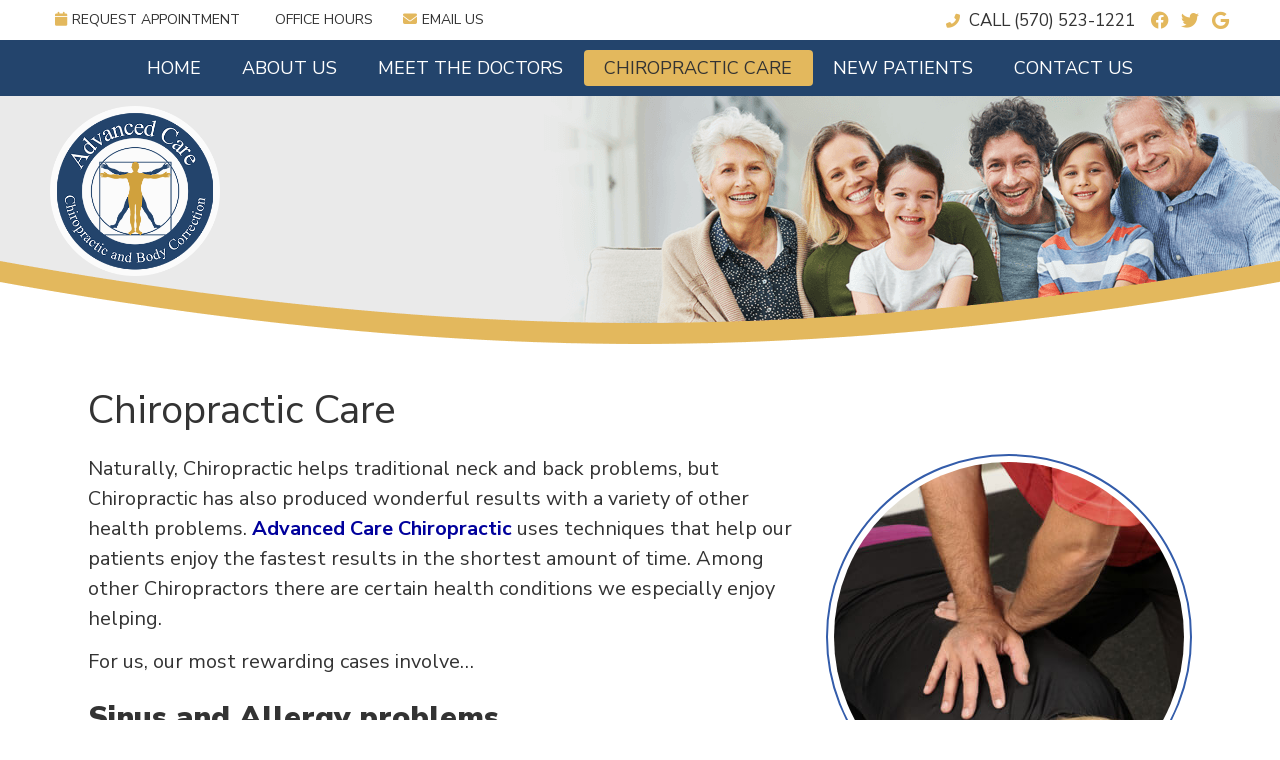

--- FILE ---
content_type: text/html; charset=UTF-8
request_url: https://www.drmoenow.com/we-can-help/
body_size: 7432
content:
<!DOCTYPE html>
<html xmlns:fb="https://ogp.me/ns/fb#" xml:lang="en" lang="en">
	<head>
		<title>Chiropractic Care | Advanced Care Chiropractic</title>
		<meta charset="utf-8">
		<meta name="viewport" content="initial-scale=1.0,width=device-width" />
		<meta property="og:type" content="website" /><meta name="description" content="Our Lewisburg Chiropractic clinic is here to help you with those pesky aches and pains so you can feel better.  Find out how we&#039;ve helped other Mifflinburg and Milton residents.  Call (570) 523-1221." /><link rel="canonical" href="https://www.drmoenow.com/we-can-help/" /><meta property="og:image" content="https://doc.vortala.com/childsites/uploads/519/files/choose-natural.jpg" /><meta property="og:image:width" content="249" /><meta property="og:image:height" content="375" /><meta property="og:url" content="https://www.drmoenow.com/we-can-help/" /><meta property="og:title" content="Chiropractic Care | Advanced Care Chiropractic" /><meta property="og:description" content="Our Lewisburg Chiropractic clinic is here to help you with those pesky aches and pains so you can feel better.  Find out how we&amp;#039;ve helped other Mifflinburg and Milton residents.  Call (570) 523-1221." />
		<link rel="alternate" type="application/rss+xml" title="Advanced Care Chiropractic » Feed" href="https://doc.vortala.com/gen/blogs-518-feed.xml" />
		<link rel="icon" type="image/png" href="https://doc.vortala.com/childsites/uploads/519/files/favicon.png" />
		<link rel="stylesheet" type="text/css" href="https://doc.vortala.com/childsites/static/519/_style-1744214699.css" integrity="sha384-Sl/BA4zys4RLHJFZppID3oeIhRL5vScM9U67dH7eewX9lXs0bEzahETdkR8EaOWn" crossorigin="anonymous" />
		<script defer type="text/javascript" src="https://doc.vortala.com/childsites/static/519/_script-1744214699.js" integrity="sha384-k4gAJChirvN3+Hqv6Ow81oTpgaxtjyB1QEfxcWuuSEE6sPVrPVOKd6ESHB8ehHW0" crossorigin="anonymous"></script>
 		<script type="application/ld+json"> {
	"@context": "https://schema.org",
	"@type": "MedicalClinic",
    			"alternateName": "Chiropractic",
	"address": {
		"@type": "PostalAddress",
	    "addressLocality": "Lewisburg",
	    "addressRegion": "PA",
	    "postalCode":"17837",
	    "streetAddress": "2009 W Market St"
    },
	"description": "We are here to make your journey through life as healthy and happy as possible! Call (570) 523-1221 to experience natural healing!",
	"image": "https://doc.vortala.com/childsites/uploads/519/files/logo1.png",
	"name": "Advanced Care Chiropractic",
	"telephone": "(570) 523-1221",
	"openingHoursSpecification": [{
						      "@type": "OpeningHoursSpecification",
						      "opens": "08:00",
						      "dayOfWeek":  "https://schema.org/Monday",
						      "closes": "18:00"
						    },{
						      "@type": "OpeningHoursSpecification",
						      "opens": "08:00",
						      "dayOfWeek":  "https://schema.org/Tuesday",
						      "closes": "18:00"
						    },{
						      "@type": "OpeningHoursSpecification",
						      "opens": "08:00",
						      "dayOfWeek":  "https://schema.org/Wednesday",
						      "closes": "18:00"
						    },{
						      "@type": "OpeningHoursSpecification",
						      "opens": "08:00",
						      "dayOfWeek":  "https://schema.org/Thursday",
						      "closes": "18:00"
						    },{
						      "@type": "OpeningHoursSpecification",
						      "opens": "08:00",
						      "dayOfWeek":  "https://schema.org/Friday",
						      "closes": "17:00"
						    },{
						      "@type": "OpeningHoursSpecification",
						      "opens": "08:00",
						      "dayOfWeek":  "https://schema.org/Saturday",
						      "closes": "12:00"
						    }],"geo": {
	    "@type": "GeoCoordinates",
	    "latitude": "40.957616",
	    "longitude": "-76.9054801"
    },"sameAs" : ["https://www.facebook.com/DrMorrisonChiro","https://twitter.com/AdvCareChiro","https://www.google.com/maps/place/Advanced+Care+Chiropractic/@40.957606,-76.9076727,17z/data=!3m1!4b1!4m5!3m4!1s0x89cf13c79ec7e42d:0xc765d97a79dc01d6!8m2!3d40.957606!4d-76.905484"]}</script>
		<meta name="google-site-verification" content="XE9VApaIrLp-NE67RIWVsyGCkIvhMsKOuzu09LJ4Xvk" /><meta name="geo.region" content="US- PA" />
<meta name="geo.placename" content="Lewisburg, PA" />
<meta name="copyright" content="Lewisburg Chiropractor - Advanced Care Chiropractic" / >

<link href="https://fonts.googleapis.com/css?family=Nunito+Sans:300,400,400i,700,900&display=swap" rel="stylesheet">

 <!-- DearDoc Chat Widget -->
<script type="text/javascript">
if (!Array.isArray(window.qbOptions)) {
window.qbOptions = []
}
window.qbOptions.push({"baseUrl":"https://ai.getdeardoc.com","use":"KoPqxmz1jjbg5eNl/pXNoar19zMrlBOn4"});
</script>
<script type="text/javascript" src="https://static.ai.getdeardoc.com/website/js/widget2.7cb10ded.min.js" integrity="sha384-WJJ6OcBKzhp/3RofODu+e+VjOlG+kRbf1uKbovuRLCGKYudl0BPF3Qd1LiCbOJV4" crossorigin="anonymous" defer data-no-minify="1"></script>

<!-- Google Tag Manager Added by SEO -->
<script>(function(w,d,s,l,i){w[l]=w[l]||[];w[l].push({'gtm.start':
new Date().getTime(),event:'gtm.js'});var f=d.getElementsByTagName(s)[0],
j=d.createElement(s),dl=l!='dataLayer'?'&l='+l:'';j.async=true;j.src=
'https://www.googletagmanager.com/gtm.js?id='+i+dl;f.parentNode.insertBefore(j,f);
})(window,document,'script','dataLayer','GTM-N4MHR5J');</script>
<!-- End Google Tag Manager --><script async src="https://www.googletagmanager.com/gtag/js?id=UA-3632009-10"></script><meta name="ppnum" content="0956" /><meta name="lastGen" content="09.24.2025 19:58:18" data-ts="1758743898" />
	</head>
	<body class="not-home page page-id-289 page-chiropractic-care type-page layout-one-col">
	<div id='siteid' style="display:none;">518</div>
		<!-- Google Tag Manager (noscript) Added by SEO -->
<noscript><iframe src="https://www.googletagmanager.com/ns.html?id=GTM-N4MHR5J"
height="0" width="0" style="display:none;visibility:hidden"></iframe></noscript>
<!-- End Google Tag Manager (noscript) -->
		<a id="top"></a>
		<a href="#content" class="skip-to-content">Skip to content</a>
		<div class="nav nav-utility nav-sb_before sticky-top"><div class="utility_wrap"><ul><li class="utility_item custom_button_1 util_left"><a class="button " href="https://www.drmoenow.com/contact-us/"><i class="fa-solid fa-calendar" aria-hidden="true"></i>Request Appointment</a></li><li class="utility_item office_hours util_left"><a class="button" href="#"><i class="fa-solid fa-clock-o" aria-hidden="true"></i>Office Hours</a><div class="office_hours_popup" style="display:none;position:absolute;"><div class="up_arrow"></div><h3 class="office_hours-title">Office Hours</h3><div class="office_hours_small">	        <div class="headerDiv headerRow fullRow">	            <div class="wholeDayTitleCol">Day</div>	            <div class="wholeHoursTitleCol">Hours</div>	        </div><div class="monDiv even_day_row fullRow">                    <div class="dayCol">M</div>                    <div class="hoursCol">8:00 am - 6:00 pm</div>                </div><div class="tueDiv odd_day_row fullRow">                    <div class="dayCol">T</div>                    <div class="hoursCol">8:00 am - 6:00 pm</div>                </div><div class="wedDiv even_day_row fullRow">                    <div class="dayCol">W</div>                    <div class="hoursCol">8:00 am - 6:00 pm</div>                </div><div class="thuDiv odd_day_row fullRow">                    <div class="dayCol">T</div>                    <div class="hoursCol">8:00 am - 6:00 pm</div>                </div><div class="friDiv even_day_row fullRow">                    <div class="dayCol">F</div>                    <div class="hoursCol">8:00 am - 5:00 pm</div>                </div><div class="satDiv odd_day_row fullRow">                    <div class="dayCol">S</div>                    <div class="hoursCol">8:00 am - 12:00 pm</div>                </div><div class="footerDiv footerRow">        <div class="footerCol oh_phone"><span class="oh_phone_call">Call <a href="tel:(570)523-1221">(570) 523-1221 </a></span></div>    </div></div></div></li><li class="utility_item utility_email util_left"><a class="contact_practitioner-link button" title="Contact" href="#"><i class="fa-solid fa-envelope" aria-hidden="true"></i>Email Us</a></li><li class="utility_item utility_social util_right"><a class="facebook_social" href="https://www.facebook.com/DrMorrisonChiro" target="_blank" style="text-indent:0;color:#e3b85d;"><span class="visuallyhidden">facebook social button</span><i class="fa-brands fa-facebook"></i></a><a class="twitter_social" href="https://twitter.com/AdvCareChiro" target="_blank" style="text-indent:0;color:#e3b85d;"><span class="visuallyhidden">twitter social button</span><i class="fa-brands fa-twitter"></i></a><a class="google_social" href="https://www.google.com/maps/place/Advanced+Care+Chiropractic/@40.957606,-76.9076727,17z/data=!3m1!4b1!4m5!3m4!1s0x89cf13c79ec7e42d:0xc765d97a79dc01d6!8m2!3d40.957606!4d-76.905484" target="_blank" style="text-indent:0;color:#333333;"><span class="visuallyhidden">google social button</span><i class="fa-brands fa-google"></i></a></li><li class="utility_item phone util_right"><span class="phone_text"><i class="fa fa-phone-alt"></i> CALL</span> <a href="tel:(570) 523-1221">(570) 523-1221</a></li></ul></div></div>
		<div id="containing_wrap">
			<div id="wrap">
				<div title="Main Menu" id="dd-primary_nav"><a href="#"><i class="fa-solid fa-bars" aria-hidden="true"></i>Menu</a></div><div class="nav nav-primary nav-sb_before_header center_menu" title=""><ul id="primary_nav" class="menu"><li class="first menu-item menu-item-home"><a href="/">Home</a></li><li id="menu-item-323" class="menu-item menu-item-type-post_type menu-item-object-page menu-item-has-children menu-item-323"><a href="/about-us/">About Us</a>
<ul class="sub-menu">
	<li id="menu-item-325" class="menu-item menu-item-type-post_type menu-item-object-page menu-item-325"><a href="/blog/">Blog</a></li>
</ul>
</li>
<li id="menu-item-324" class="menu-item menu-item-type-post_type menu-item-object-page menu-item-has-children menu-item-324"><a href="/meet-the-doctors/">Meet the Doctors</a>
<ul class="sub-menu">
	<li id="menu-item-318" class="menu-item menu-item-type-post_type menu-item-object-page menu-item-318"><a href="/dr-michael-morrison/">Dr. Michael Morrison</a></li>
	<li id="menu-item-1639" class="menu-item menu-item-type-post_type menu-item-object-page menu-item-1639"><a href="/dr-jay-reeder/">Dr. Jay Reeder</a></li>
	<li id="menu-item-2025" class="menu-item menu-item-type-post_type menu-item-object-page menu-item-2025"><a href="/dr-halen-maurer/">Dr. Halen Maurer </a></li>
	<li id="menu-item-484" class="menu-item menu-item-type-post_type menu-item-object-page menu-item-484"><a href="/chiropractic-assistant/">Chiropractic Assistants</a></li>
	<li id="menu-item-1437" class="menu-item menu-item-type-post_type menu-item-object-page menu-item-1437"><a href="/massage-therapy/">Massage Therapists</a></li>
</ul>
</li>
<li id="menu-item-1432" class="menu-item menu-item-type-post_type menu-item-object-page current-menu-item page_item page-item-289 current_page_item menu-item-has-children menu-item-1432"><a href="/we-can-help/">Chiropractic Care</a>
<ul class="sub-menu">
	<li id="menu-item-1466" class="menu-item menu-item-type-post_type menu-item-object-syndicated menu-item-1466"><a href="/info/massage/">Massage Therapy</a></li>
	<li id="menu-item-1436" class="menu-item menu-item-type-post_type menu-item-object-page menu-item-1436"><a href="/weight-loss/">Weight Loss</a></li>
</ul>
</li>
<li id="menu-item-321" class="menu-item menu-item-type-post_type menu-item-object-page menu-item-321"><a href="/what-to-expect/">New Patients</a></li>
<li id="menu-item-322" class="menu-item menu-item-type-post_type menu-item-object-page menu-item-has-children menu-item-322"><a href="/contact-us/">Contact Us</a>
<ul class="sub-menu">
	<li id="menu-item-347" class="last menu-item menu-item-type-post_type menu-item-object-page menu-item-347"><a href="/office-hours/">Doctor Office Hours</a></li>
</ul>
</li>
</ul></div>
				<div id="header_wrap"><div id="header">
					<div id="logo" class="center"><span id="site-title"><a href="/" title="Welcome to Advanced Care Chiropractic"><img src="https://doc.vortala.com/childsites/uploads/519/files/logo1.png" width="326" height="326" alt="Advanced Care Chiropractic logo - Home" /><span id="blog-title">Advanced Care Chiropractic</span></a></span></div>
					<div class="n-a-p"></div>
				</div></div>
				
				<div id="container_wrap">
					
					<div id="container">
						<div id="content">
							<div id="post-289" class="289 category- page"><div class="entry-content cf"><h1>Chiropractic Care</h1>
<p><img class="alignright rounded" src="https://doc.vortala.com/static/uploads/9/files/chiropractor-adjusting-patient-sq-400.jpg" alt="Doctor adjusting woman's back" width="350" height="350" />Naturally, Chiropractic helps traditional neck and back problems, but Chiropractic has also produced wonderful results with a variety of other health problems. <a href="/about-us/">Advanced Care Chiropractic</a> uses techniques that help our patients enjoy the fastest results in the shortest amount of time. Among other Chiropractors there are certain health conditions we especially enjoy helping.</p>
<p>For us, our most rewarding cases involve…</p>
<h2>Sinus and Allergy problems</h2>
<p>It is our experience that most people that have sinus and allergy problems have an alignment issue (subluxation) with one or two of the top vertebrae in the neck. When those issues are corrected most patients experience significant relief.</p>
<h2>Digestive Problems</h2>
<p>Many of our Lewisburg Chiropractic patients begin care because of low back pain. However, as they begin to experience relief they start seeing an improvement in their digestive issues as well. It usually comes as a nice surprise to our patients that their acid reflux or irritable bowel, improve as well!</p>
<h2>Weight Problems and Fatigue</h2>
<p>It is always great to see people get out of pain. Pain seems to be a common link with weight gain as well as fatigue. It is great to see my patients get out of pain. The best that often happens is with that pain relief comes and improved quality of life. As people get out of pain they sleep better. When they sleep better they have more energy. When they have more energy they begin to do more things with ease. As we do more, we often lose weight. As we <a href="/weight-loss/">lose weight</a>, we become even healthier! It is a beautiful thing to watch as a health care provider.</p>
<div class="bldr_notebox nb93">
<h2>Schedule Your Appointment</h2>
<p>Learn more and get started with your chiropractic care. Give our office a call to schedule an appointment today!<br />
<a href="/contact-us/" class="bldr_cta" id="cta45" target="" >CONTACT US »</a></p>
<style>a.bldr_cta#cta45{border-width:; border-color: ; font-size:; color:; font-family:; background-color:; border-radius:; padding:;}
   	a.bldr_cta#cta45:hover{background-color:; border-color:; color:}</style>
</div>
<style>.nb93{max-width:;background:;border-width: ; border-color: ; border-radius:;}</style>
<p><img class="bldr_divider div0" alt="divider" src="https://doc.vortala.com/childsites/uploads/519/files/divider.png" /><br />
<style>.div0{margin:;}</style>
<h3 align="center">Chiropractic Care | (570) 523-1221</h3>
</div></div>
							
						</div>
					</div>
					
				</div>
			</div>
			
			<div id="footer_wrap">
				<div id="footer">
					
					<div id="wp_footer">
						
						<div style='display:none;'><div id='contact_practitioner-container' class='v_contact_form'><div id='contact_practitioner-content'>
			            <div class='contact_practitioner-content'>
			                <div class='contact_practitioner-title'>Email Advanced Care Chiropractic</div>
			                <div class='contact_practitioner-loading' style='display:none'></div>
			                <div class='contact_practitioner-message' style='display:none'></div>
			                <form class='ui form' method='post' action=''>
						            <div class='field'>
				                        <label for='contact_practitioner-message' class='visuallyhidden'>Comments, Requests, Questions, or Suggestions</label><textarea id='contact_practitioner-message' class='' placeholder='Comments, Requests, Questions, or Suggestions' name='message'></textarea><br/>
				                    </div>
				                    <div class='field'>
				                        <div class='two fields'>
				                            <div class='field'><label for='contact_practitioner-first_name' class='visuallyhidden'>First Name</label><input type='text' id='contact_practitioner-first_name' name='first_name' placeholder='First' /></div>
				                            <div class='field'><label for='contact_practitioner-last_name' class='visuallyhidden'>Last Name</label><input type='text' id='contact_practitioner-last_name' name='last_name' placeholder='Last' /></div>
				                        </div>
				                    </div>
				                    <fieldset class='form-fieldset'>
							            <div class='inline fields radios'>
							                <legend class='form-label'>Respond to me via:</legend>
							                <div class='field'>
							                    <div class='ui radio checkbox'>
							                        <input type='radio' name='popup_respond_contact' id='popup_respond_email' />
							                        <label for='popup_respond_email'>Email</label>
							                    </div>
							                </div>
							                <div class='field'>
							                    <div class='ui radio checkbox'>
							                        <input type='radio' name='popup_respond_contact' id='popup_respond_phone' />
							                        <label for='popup_respond_phone'>Phone</label>
							                    </div>
							                </div>
							                <div class='field'>
							                    <div class='ui radio checkbox'>
							                        <input type='radio' name='popup_respond_contact' id='popup_respond_none' />
							                       <label for='popup_respond_none'>No Response</label>
							                    </div>
							                </div>
							            </div>
						            </fieldset>
						            <div class='field'>
						                <div class='field'><label for='contact_practitioner-email' class='visuallyhidden'>Email Address</label><input type='text' id='contact_practitioner-email' name='email' placeholder='Email Address' /></div>
						                <div class='field'><label for='contact_practitioner-phone' class='visuallyhidden'>Phone Number</label><input type='text' id='contact_practitioner-phone' name='phone' placeholder='Phone Number' /></div>
						            </div>
						            <div class='field'>
				                        <div class='ui checkbox'>
				                            <input type='checkbox' name='phi_agree' id='contact_practitioner-no_phi_agree_check' value='' />
				                            <label for='contact_practitioner-no_phi_agree_check'>I agree to refrain from including any personally identifiable information or protected health information in the comment field. For more info, <a class='phi_info info-popup-hover' href='#'>read disclaimer</a>.</label>
				                            <div class='info-popup' style='display:none;'><i class='fa-solid fa-times'></i>Please keep in mind that communications via email over the internet are not secure. Although it is unlikely, there is a possibility that information you include in an email can be intercepted and read by other parties or unauthorized individuals. Please do not include personal identifying information such as your birth date, or personal medical information in any emails you send to us. Communication via our website cannot replace the relationship you have with a physician or another healthcare practitioner.<div class='pointer'></div><div class='pointerBorder'></div></div>
				                        </div>
				                    </div>
						            <div class='field'>
				                        <div class='ui checkbox'>
				                            <input type='checkbox' name='consent' id='contact_practitioner-consent_check' value='' />
				                            <label class='privacy_consent_message' for='contact_practitioner-consent_check'>I consent to having this website store my submitted information so they can respond to my inquiry. For more info, read our <a class='privacy-link' href='/info/privacy/' rel='nofollow'>privacy policy</a>.</label>
				                        </div>
				                    </div>
						            <div class='antispam'><label for='popup_contact_form_url'>Leave this empty:</label><input id='popup_contact_form_url' name='url' class='' value=''/></div>
									<button type='submit' class='contact_practitioner-button contact_practitioner-send ui button'>Send Message</button>
						            <input type='hidden' name='token' value='da73b12354f92153ed35d88ec0b2e7d4'/>
						            <br/>
						        </form>
						    </div>
						</div></div></div>
						<div style='display:none;'><div id='request_appointment-container' class='v_appt_form'><div id='request_appointment-content'>
				            <div class='request_appointment-content'>
				                <div class='request_appointment-title'>Request Appointment <span class='request_appointment-subtitle'>(pending confirmation)</span></div>
						        <div class='request_appointment-loading' style='display:none'></div>
				                <div class='request_appointment-message' style='display:none'></div>
				                <form class='ui form' method='post' action=''>
						            <div class='grouped fields radios patient_type'>
				                        <fieldset class='grouped fields'>
				                        	<legend class='visuallyhidden'>Patient Type</legend>
					                        <div class='field'>
							                    <div class='ui radio checkbox'>
							                        <input id='popup_appt_new' type='radio' name='patient_type' value='New Patient' />
							                        <label for='popup_appt_new'>New Patient</label>
							                    </div>
							                </div>
							                <div class='field first_radio'>
							                    <div class='ui radio checkbox'>
							                        <input id='popup_appt_current' type='radio' name='patient_type' value='Current Patient' />
							                        <label for='popup_appt_current'>Current Patient</label>
							                    </div>
							                </div>
							                <div class='field'>
							                    <div class='ui radio checkbox'>
							                        <input id='popup_appt_returning' type='radio' name='patient_type' value='Returning Patient' />
							                        <label for='popup_appt_returning'>Returning Patient</label>
							                    </div>
							                </div>
						                </fieldset>
						            </div>
						            <div class='field'>
				                        <div class='two fields'>
				                            <div class='field'><label for='request_appointment-first_name' class='visuallyhidden'>First Name</label><input type='text' id='request_appointment-first_name' name='first_name' placeholder='First' /></div>
				                            <div class='field'><label for='request_appointment-last_name' class='visuallyhidden'>Last Name</label><input type='text' id='request_appointment-last_name' name='last_name' placeholder='Last' /></div>
				                        </div>
				                    </div>
						            <div class='field'>
						                <div class='field'><label for='request_appointment-email' class='visuallyhidden'>Email Address</label><input type='text' id='request_appointment-email' name='email' placeholder='Email Address' /></div>
						                <div class='field'><label for='request_appointment-phone' class='visuallyhidden'>Phone Number</label><input type='text' id='request_appointment-phone' name='phone' placeholder='Phone Number' /></div>
						            </div>
						            <fieldset class='form-fieldset'>
							            <div class='inline fields radios'>
							                <legend class='form-label'>Respond to me via:</legend>
							                <div class='field'>
							                    <div class='ui radio checkbox'>
							                        <input type='radio' name='popup_request_respond' id='request_respond_email' />
							                        <label for='request_respond_email'>Email</label>
							                    </div>
							                </div>
							                <div class='field'>
							                    <div class='ui radio checkbox'>
							                        <input type='radio' name='popup_request_respond' id='request_respond_phone' />
							                        <label for='request_respond_phone'>Phone</label>
							                    </div>
							                </div>
							            </div>
							        </fieldset>
						            <div class='equal width field pickdate'>
						                <span class='form-label'>Preferred Day/Time:</span>
						                <div class='fields'>
						                    <div class='field'>
						                        <label for='thickbox_datepicker' class='visuallyhidden'>Date</label><input type='text' value='' name='thickbox_datepicker' id='thickbox_datepicker' /><i class='fa-solid fa-calendar' id='popup_apptDateId' aria-hidden='true'></i>
						                    </div>
						                    <div class='field'>
							                    <label for='appt_hour' class='visuallyhidden'>Appointment Hour</label>
						                        <select id='appt_hour' name='appt_hour'>
						                            <option value=''>H</option>
						                            <option value='1'>1</option>
						                            <option value='2'>2</option>
						                            <option value='3'>3</option>
						                            <option value='4'>4</option>
						                            <option value='5'>5</option>
						                            <option value='6'>6</option>
						                            <option value='7'>7</option>
						                            <option value='8'>8</option>
						                            <option value='9'>9</option>
						                            <option value='10'>10</option>
						                            <option value='11'>11</option>
						                            <option value='12'>12</option>
						                        </select>
						                    </div>
						                    <div class='field'>
						                    	<label for='appt_min' class='visuallyhidden'>Appointment Minute</label>
						                        <select id='appt_min' name='appt_min'>
						                            <option value=''>M</option>
						                            <option value='00'>00</option>
						                            <option value='15'>15</option>
						                            <option value='30'>30</option>
						                            <option value='45'>45</option>
						                        </select>
						                    </div>
						                    <fieldset>
							                    <div class='fields time-radios'>
					                                <legend class='visuallyhidden'>AM or PM</legend>
					                                <div class='field'>
					                                    <div class='ui radio checkbox'>
					                                        <input type='radio' name='time' id='time_am' value='am' />
					                                        <label for='time_am'>AM</label>
					                                    </div>
					                                </div>
					                                <div class='field'>
					                                    <div class='ui radio checkbox'>
					                                        <input type='radio' name='time' id='time_pm' value='pm' />
					                                        <label for='time_pm'>PM</label>
					                                    </div>
					                                </div>
					                            </div>
				                            </fieldset>
						                </div>
						            </div>
						            <div class='field'>
				                        <label for='popup_request_appointment-message' class='visuallyhidden'>Comments or Questions</label><textarea id='popup_request_appointment-message' placeholder='Comments or Questions' name='message'></textarea>
				                    </div>
				                    <div class='field'>
						                <div class='ui checkbox'>
						                    <input type='checkbox' name='phi_check' id='no_phi_agree_check' value='' />
						                    <label for='no_phi_agree_check'>I agree to refrain from including any personally identifiable information or protected health information in the comment field. For more info, <a class='phi_info info-popup-hover' href='#'>read disclaimer</a>.</label>
						                    <div class='info-popup' style='display:none;'><i class='fa-solid fa-times'></i>Please keep in mind that communications via email over the internet are not secure. Although it is unlikely, there is a possibility that information you include in an email can be intercepted and read by other parties or unauthorized individuals. Please do not include personal identifying information such as your birth date, or personal medical information in any emails you send to us. Communication via our website cannot replace the relationship you have with a physician or another healthcare practitioner.<div class='pointer'></div><div class='pointerBorder'></div></div>
						                </div>
						            </div>
				                    <div class='field'>
						                <div class='ui checkbox'>
						                    <input type='checkbox' name='consent' id='consent_check' value='' />
						                    <label class='privacy_consent_message' for='consent_check'>I consent to having this website store my submitted information so they can respond to my inquiry. For more info, read our <a class='privacy-link' href='/info/privacy/' rel='nofollow'>privacy policy</a>.</label>
						                </div>
						            </div>
						            <div class='antispam'><label for='request_appointment-url'>Leave this empty:</label><input id='request_appointment-url' name='url' class='request_appointment-input' value=''/></div>
									<div class='request_appointment-message' style='display:none'></div>
						            <button type='submit' class='request_appointment-button request_appointment-send ui button'>Send Message</button>
						            <input type='hidden' name='token' value='8fabd42452602ef7890da229a517fa0d'/>
						            <br/>
						        </form>
						    </div>
						</div></div></div>
					</div>
				</div>
			</div>
			</div><div id="utility_credit_wrap"><div id="centered_footer"><div class="nav nav-utility nav-footer"><div class="footer_utility_wrap"><ul><li class="utility_item utility_email"><a class="contact_practitioner-link button" title="Contact" href="#"><i class="fa-solid fa-envelope" aria-hidden="true"></i>Email Us</a></li></ul></div></div><div class="footer_schema"><div><span class="schema-practice-name">Advanced Care Chiropractic</span><br />
		<span class="schema-practice-info"><span class="schema-practice-address">2009 W Market St</span><br /><span class="schema-practice-city">Lewisburg</span>, <span class="schema-practice-state">PA</span><span class="schema-practice-zip"> 17837</span></span><br />
		Phone: <span class="schema-practice-phone"><a href="tel:(570)523-1221">(570) 523-1221</a></span></div></div><div id="credit_wrap"><div id="footer_right" class="right"><div title="Footer Links" class="nav nav-footer"><ul><li class="first"><a rel="nofollow" href="/info/copyright/">Copyright</a></li><li class="legal"><a rel="nofollow" href="/info/legal-disclaimer/">Legal</a></li><li class="privacy"><a rel="nofollow" href="/info/privacy/">Privacy</a></li><li class="accessibility"><a rel="nofollow" href="/info/accessibility/">Accessibility</a></li><li class="last"><a href="/sitemap/">Sitemap</a></li></ul></div><div id="credits">Chiropractic Websites by Perfect Patients</div></div></div></div></div><script type='text/javascript'>var _userway_config = {position: 2, color: '#053e67', language: 'en',  account: 'suw2nRytrf'};</script>
                        <script type='text/javascript' defer src='https://cdn.userway.org/widget.js'></script>
                        <script type='text/javascript'>
                            function userWayTitle(){
                                if (document.querySelector('.userway') !== null) {
                                    var uw = document.getElementsByClassName('userway')[0];
                                    uw.getElementsByClassName('userway_accessibility_icon')[0].setAttribute('title', 'Accessibility Menu');
                                    clearTimeout(userWayTimer);
                                }
                            }
                            var userWayTimer = setTimeout(userWayTitle, 2000);
                        </script>
			
		</div>
	</body>
</html>